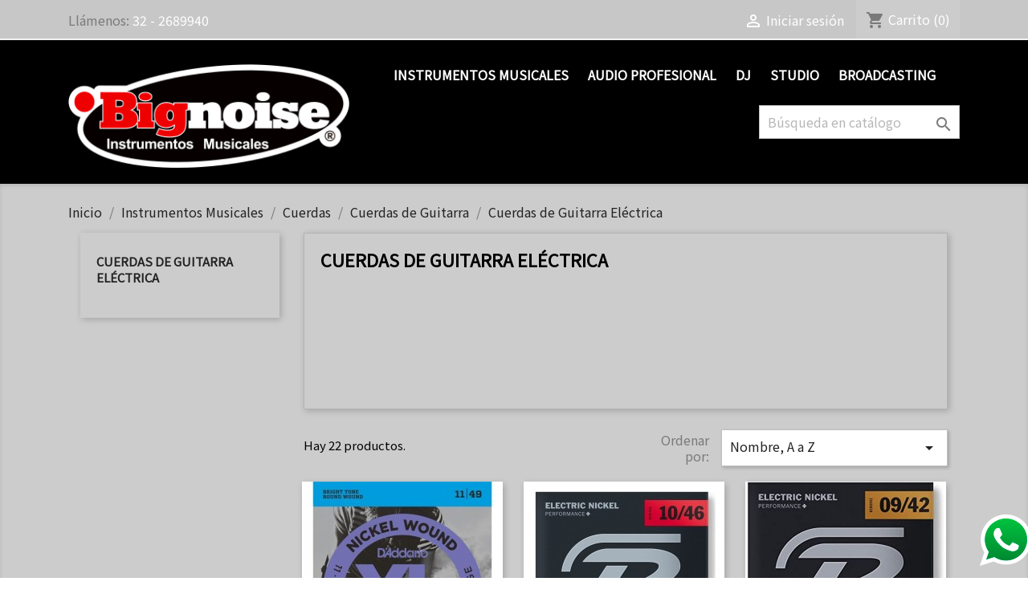

--- FILE ---
content_type: text/html; charset=utf-8
request_url: https://bignoise.cl/66-cuerdas-de-guitarra-electrica
body_size: 71671
content:
<!doctype html>
<html lang="es">

  <head>
    
      
  <meta charset="utf-8">


  <meta http-equiv="x-ua-compatible" content="ie=edge">



  <title>Cuerdas de Guitarra Eléctrica</title>
  <meta name="description" content="">
  <meta name="keywords" content="">
        <link rel="canonical" href="https://bignoise.cl/66-cuerdas-de-guitarra-electrica">
    
                  <link rel="alternate" href="https://bignoise.cl/66-cuerdas-de-guitarra-electrica" hreflang="es-es">
        



  <meta name="viewport" content="width=device-width, initial-scale=1">



  <link rel="icon" type="image/vnd.microsoft.icon" href="/img/favicon.ico?1600892122">
  <link rel="shortcut icon" type="image/x-icon" href="/img/favicon.ico?1600892122">



    <link rel="stylesheet" href="https://bignoise.cl/themes/classic/assets/css/theme.css" type="text/css" media="all">
  <link rel="stylesheet" href="https://bignoise.cl/modules/blockreassurance/views/css/front.css" type="text/css" media="all">
  <link rel="stylesheet" href="https://bignoise.cl/modules/ps_facetedsearch/views/dist/front.css" type="text/css" media="all">
  <link rel="stylesheet" href="https://bignoise.cl/modules/custompopup/views/css/popup.css" type="text/css" media="all">
  <link rel="stylesheet" href="https://bignoise.cl/modules/productcomments/views/css/productcomments.css" type="text/css" media="all">
  <link rel="stylesheet" href="https://bignoise.cl/js/jquery/ui/themes/base/minified/jquery-ui.min.css" type="text/css" media="all">
  <link rel="stylesheet" href="https://bignoise.cl/js/jquery/ui/themes/base/minified/jquery.ui.theme.min.css" type="text/css" media="all">
  <link rel="stylesheet" href="https://bignoise.cl/modules/ps_imageslider/css/homeslider.css" type="text/css" media="all">
  <link rel="stylesheet" href="https://bignoise.cl/modules/colorchange/views/css/1chf.css" type="text/css" media="all">
  <link rel="stylesheet" href="https://bignoise.cl/modules/colorchange/views/css/1ch.css" type="text/css" media="all">
  <link rel="stylesheet" href="https://bignoise.cl/themes/classic/assets/css/custom.css" type="text/css" media="all">




  

  <script type="text/javascript">
        var prestashop = {"cart":{"products":[],"totals":{"total":{"type":"total","label":"Total","amount":0,"value":"$ 0\u00a0"},"total_including_tax":{"type":"total","label":" Total","amount":0,"value":"$ 0\u00a0"},"total_excluding_tax":{"type":"total","label":"Total ","amount":0,"value":"$ 0\u00a0"}},"subtotals":{"products":{"type":"products","label":"Subtotal","amount":0,"value":"$ 0\u00a0"},"discounts":null,"shipping":{"type":"shipping","label":" ","amount":0,"value":" "},"tax":null},"products_count":0,"summary_string":"0 art\u00edculos","vouchers":{"allowed":0,"added":[]},"discounts":[],"minimalPurchase":0,"minimalPurchaseRequired":""},"currency":{"name":"Peso chileno","iso_code":"CLP","iso_code_num":"152","sign":"$"},"customer":{"lastname":null,"firstname":null,"email":null,"birthday":null,"newsletter":null,"newsletter_date_add":null,"optin":null,"website":null,"company":null,"siret":null,"ape":null,"is_logged":false,"gender":{"type":null,"name":null},"addresses":[]},"language":{"name":"Espa\u00f1ol (Spanish)","iso_code":"es","locale":"es-ES","language_code":"es-es","is_rtl":"0","date_format_lite":"d\/m\/Y","date_format_full":"d\/m\/Y H:i:s","id":2},"page":{"title":"","canonical":"https:\/\/bignoise.cl\/66-cuerdas-de-guitarra-electrica","meta":{"title":"Cuerdas de Guitarra El\u00e9ctrica","description":"","keywords":"","robots":"index"},"page_name":"category","body_classes":{"lang-es":true,"lang-rtl":false,"country-CL":true,"currency-CLP":true,"layout-left-column":true,"page-category":true,"tax-display-disabled":true,"category-id-66":true,"category-Cuerdas de Guitarra El\u00e9ctrica":true,"category-id-parent-29":true,"category-depth-level-5":true},"admin_notifications":[]},"shop":{"name":"Bignoise","logo":"\/img\/bignoise-logo-1600892122.jpg","stores_icon":"\/img\/logo_stores.png","favicon":"\/img\/favicon.ico"},"urls":{"base_url":"https:\/\/bignoise.cl\/","current_url":"https:\/\/bignoise.cl\/66-cuerdas-de-guitarra-electrica","shop_domain_url":"https:\/\/bignoise.cl","img_ps_url":"https:\/\/bignoise.cl\/img\/","img_cat_url":"https:\/\/bignoise.cl\/img\/c\/","img_lang_url":"https:\/\/bignoise.cl\/img\/l\/","img_prod_url":"https:\/\/bignoise.cl\/img\/p\/","img_manu_url":"https:\/\/bignoise.cl\/img\/m\/","img_sup_url":"https:\/\/bignoise.cl\/img\/su\/","img_ship_url":"https:\/\/bignoise.cl\/img\/s\/","img_store_url":"https:\/\/bignoise.cl\/img\/st\/","img_col_url":"https:\/\/bignoise.cl\/img\/co\/","img_url":"https:\/\/bignoise.cl\/themes\/classic\/assets\/img\/","css_url":"https:\/\/bignoise.cl\/themes\/classic\/assets\/css\/","js_url":"https:\/\/bignoise.cl\/themes\/classic\/assets\/js\/","pic_url":"https:\/\/bignoise.cl\/upload\/","pages":{"address":"https:\/\/bignoise.cl\/direccion","addresses":"https:\/\/bignoise.cl\/direcciones","authentication":"https:\/\/bignoise.cl\/iniciar-sesion","cart":"https:\/\/bignoise.cl\/carrito","category":"https:\/\/bignoise.cl\/index.php?controller=category","cms":"https:\/\/bignoise.cl\/index.php?controller=cms","contact":"https:\/\/bignoise.cl\/contactenos","discount":"https:\/\/bignoise.cl\/descuento","guest_tracking":"https:\/\/bignoise.cl\/seguimiento-pedido-invitado","history":"https:\/\/bignoise.cl\/historial-compra","identity":"https:\/\/bignoise.cl\/datos-personales","index":"https:\/\/bignoise.cl\/","my_account":"https:\/\/bignoise.cl\/mi-cuenta","order_confirmation":"https:\/\/bignoise.cl\/confirmacion-pedido","order_detail":"https:\/\/bignoise.cl\/index.php?controller=order-detail","order_follow":"https:\/\/bignoise.cl\/seguimiento-pedido","order":"https:\/\/bignoise.cl\/pedido","order_return":"https:\/\/bignoise.cl\/index.php?controller=order-return","order_slip":"https:\/\/bignoise.cl\/facturas-abono","pagenotfound":"https:\/\/bignoise.cl\/pagina-no-encontrada","password":"https:\/\/bignoise.cl\/recuperar-contrase\u00f1a","pdf_invoice":"https:\/\/bignoise.cl\/index.php?controller=pdf-invoice","pdf_order_return":"https:\/\/bignoise.cl\/index.php?controller=pdf-order-return","pdf_order_slip":"https:\/\/bignoise.cl\/index.php?controller=pdf-order-slip","prices_drop":"https:\/\/bignoise.cl\/productos-rebajados","product":"https:\/\/bignoise.cl\/index.php?controller=product","search":"https:\/\/bignoise.cl\/busqueda","sitemap":"https:\/\/bignoise.cl\/mapa del sitio","stores":"https:\/\/bignoise.cl\/tiendas","supplier":"https:\/\/bignoise.cl\/proveedor","register":"https:\/\/bignoise.cl\/iniciar-sesion?create_account=1","order_login":"https:\/\/bignoise.cl\/pedido?login=1"},"alternative_langs":{"es-es":"https:\/\/bignoise.cl\/66-cuerdas-de-guitarra-electrica"},"theme_assets":"\/themes\/classic\/assets\/","actions":{"logout":"https:\/\/bignoise.cl\/?mylogout="},"no_picture_image":{"bySize":{"small_default":{"url":"https:\/\/bignoise.cl\/img\/p\/es-default-small_default.jpg","width":98,"height":98},"cart_default":{"url":"https:\/\/bignoise.cl\/img\/p\/es-default-cart_default.jpg","width":125,"height":125},"home_default":{"url":"https:\/\/bignoise.cl\/img\/p\/es-default-home_default.jpg","width":250,"height":250},"medium_default":{"url":"https:\/\/bignoise.cl\/img\/p\/es-default-medium_default.jpg","width":452,"height":452},"large_default":{"url":"https:\/\/bignoise.cl\/img\/p\/es-default-large_default.jpg","width":800,"height":800}},"small":{"url":"https:\/\/bignoise.cl\/img\/p\/es-default-small_default.jpg","width":98,"height":98},"medium":{"url":"https:\/\/bignoise.cl\/img\/p\/es-default-home_default.jpg","width":250,"height":250},"large":{"url":"https:\/\/bignoise.cl\/img\/p\/es-default-large_default.jpg","width":800,"height":800},"legend":""}},"configuration":{"display_taxes_label":false,"display_prices_tax_incl":false,"is_catalog":false,"show_prices":true,"opt_in":{"partner":true},"quantity_discount":{"type":"price","label":"Precio"},"voucher_enabled":0,"return_enabled":0},"field_required":[],"breadcrumb":{"links":[{"title":"Inicio","url":"https:\/\/bignoise.cl\/"},{"title":"Instrumentos Musicales","url":"https:\/\/bignoise.cl\/11-instrumentos-musicales"},{"title":"Cuerdas","url":"https:\/\/bignoise.cl\/28-cuerdas"},{"title":"Cuerdas de Guitarra","url":"https:\/\/bignoise.cl\/29-cuerdas-de-guitarra"},{"title":"Cuerdas de Guitarra El\u00e9ctrica","url":"https:\/\/bignoise.cl\/66-cuerdas-de-guitarra-electrica"}],"count":5},"link":{"protocol_link":"https:\/\/","protocol_content":"https:\/\/"},"time":1768970326,"static_token":"17fb91b021fd7bf3ed4ddb9598e63393","token":"50d256256c299b18bf1f00f00329e026"};
        var psemailsubscription_subscription = "https:\/\/bignoise.cl\/module\/ps_emailsubscription\/subscription";
        var psr_icon_color = "#F19D76";
      </script>



  <script type="text/javascript" src="/modules/custompopup/views/js/jq.js" ></script> <!--<script src="//ajax.googleapis.com/ajax/libs/jquery/1.6/jquery.min.js"></script>-->

        <style type="text/css">p { color: #000000!important;
}
.product-flags li.product-flag.discount, .product-flags li.product-flag.discount-amount, .product-flags li.product-flag.discount-percentage { background-color: #ff0000;
}
.card-block { background-color: transparent;
}
#search_filters, #search_filters_brands, #search_filters_suppliers, .block-categories, .card { background-color: transparent;
}</style>
            



    
  </head>

  <body id="category" class="lang-es country-cl currency-clp layout-left-column page-category tax-display-disabled category-id-66 category-cuerdas-de-guitarra-electrica category-id-parent-29 category-depth-level-5">

    
      
    

    <main>
      
              

      <header id="header">
        
          
  <div class="header-banner">
    
  </div>



  <nav class="header-nav">
    <div class="container">
      <div class="row">
        <div class="hidden-sm-down">
          <div class="col-md-5 col-xs-12">
            <div id="_desktop_contact_link">
  <div id="contact-link">
                Llámenos: <span>32 - 2689940</span>
      </div>
</div>

          </div>
          <div class="col-md-7 right-nav">
              <div id="_desktop_user_info">
  <div class="user-info">
          <a
        href="https://bignoise.cl/mi-cuenta"
        title="Acceda a su cuenta de cliente"
        rel="nofollow"
      >
        <i class="material-icons">&#xE7FF;</i>
        <span class="hidden-sm-down">Iniciar sesión</span>
      </a>
      </div>
</div>
<div id="_desktop_cart">
  <div class="blockcart cart-preview inactive" data-refresh-url="//bignoise.cl/module/ps_shoppingcart/ajax">
    <div class="header">
              <i class="material-icons shopping-cart">shopping_cart</i>
        <span class="hidden-sm-down">Carrito</span>
        <span class="cart-products-count">(0)</span>
          </div>
  </div>
</div>

          </div>
        </div>
        <div class="hidden-md-up text-sm-center mobile">
          <div class="float-xs-left" id="menu-icon">
            <i class="material-icons d-inline">&#xE5D2;</i>
          </div>
          <div class="float-xs-right" id="_mobile_cart"></div>
          <div class="float-xs-right" id="_mobile_user_info"></div>
          <div class="top-logo" id="_mobile_logo"></div>
          <div class="clearfix"></div>
        </div>
      </div>
    </div>
  </nav>



  <div class="header-top">
    <div class="container">
       <div class="row">
        <div class="col-md-4 hidden-sm-down" id="_desktop_logo">
                            <a href="https://bignoise.cl/">
                  <img class="logo img-responsive" src="/img/bignoise-logo-1600892122.jpg" alt="Bignoise">
                </a>
                    </div>
        <div class="col-md-8 col-sm-12 position-static">
          

<div class="menu js-top-menu position-static hidden-sm-down" id="_desktop_top_menu">
    
          <ul class="top-menu" id="top-menu" data-depth="0">
                    <li class="category" id="category-11">
                          <a
                class="dropdown-item"
                href="https://bignoise.cl/11-instrumentos-musicales" data-depth="0"
                              >
                                                                      <span class="float-xs-right hidden-md-up">
                    <span data-target="#top_sub_menu_72240" data-toggle="collapse" class="navbar-toggler collapse-icons">
                      <i class="material-icons add">&#xE313;</i>
                      <i class="material-icons remove">&#xE316;</i>
                    </span>
                  </span>
                                Instrumentos Musicales
              </a>
                            <div  class="popover sub-menu js-sub-menu collapse" id="top_sub_menu_72240">
                
          <ul class="top-menu"  data-depth="1">
                    <li class="category" id="category-16">
                          <a
                class="dropdown-item dropdown-submenu"
                href="https://bignoise.cl/16-guitarras" data-depth="1"
                              >
                                                                      <span class="float-xs-right hidden-md-up">
                    <span data-target="#top_sub_menu_28705" data-toggle="collapse" class="navbar-toggler collapse-icons">
                      <i class="material-icons add">&#xE313;</i>
                      <i class="material-icons remove">&#xE316;</i>
                    </span>
                  </span>
                                Guitarras
              </a>
                            <div  class="collapse" id="top_sub_menu_28705">
                
          <ul class="top-menu"  data-depth="2">
                    <li class="category" id="category-12">
                          <a
                class="dropdown-item"
                href="https://bignoise.cl/12-guitarras-electricas" data-depth="2"
                              >
                                Guitarras Electricas
              </a>
                          </li>
                    <li class="category" id="category-13">
                          <a
                class="dropdown-item"
                href="https://bignoise.cl/13-guitarras-acusticas" data-depth="2"
                              >
                                Guitarras Acusticas
              </a>
                          </li>
                    <li class="category" id="category-14">
                          <a
                class="dropdown-item"
                href="https://bignoise.cl/14-guitarras-electroacusticas" data-depth="2"
                              >
                                Guitarras Electroacusticas
              </a>
                          </li>
                    <li class="category" id="category-15">
                          <a
                class="dropdown-item"
                href="https://bignoise.cl/15-amplificadores-de-guitarras" data-depth="2"
                              >
                                Amplificadores de Guitarras
              </a>
                          </li>
              </ul>
    
              </div>
                          </li>
                    <li class="category" id="category-17">
                          <a
                class="dropdown-item dropdown-submenu"
                href="https://bignoise.cl/17-bajos" data-depth="1"
                              >
                                                                      <span class="float-xs-right hidden-md-up">
                    <span data-target="#top_sub_menu_40252" data-toggle="collapse" class="navbar-toggler collapse-icons">
                      <i class="material-icons add">&#xE313;</i>
                      <i class="material-icons remove">&#xE316;</i>
                    </span>
                  </span>
                                Bajos
              </a>
                            <div  class="collapse" id="top_sub_menu_40252">
                
          <ul class="top-menu"  data-depth="2">
                    <li class="category" id="category-18">
                          <a
                class="dropdown-item"
                href="https://bignoise.cl/18-bajos-electricos" data-depth="2"
                              >
                                Bajos Electricos
              </a>
                          </li>
                    <li class="category" id="category-19">
                          <a
                class="dropdown-item"
                href="https://bignoise.cl/19-bajos-acusticos" data-depth="2"
                              >
                                Bajos Acusticos
              </a>
                          </li>
                    <li class="category" id="category-20">
                          <a
                class="dropdown-item"
                href="https://bignoise.cl/20-amplificadores-de-bajo" data-depth="2"
                              >
                                Amplificadores de Bajo
              </a>
                          </li>
              </ul>
    
              </div>
                          </li>
                    <li class="category" id="category-21">
                          <a
                class="dropdown-item dropdown-submenu"
                href="https://bignoise.cl/21-baterias" data-depth="1"
                              >
                                                                      <span class="float-xs-right hidden-md-up">
                    <span data-target="#top_sub_menu_12228" data-toggle="collapse" class="navbar-toggler collapse-icons">
                      <i class="material-icons add">&#xE313;</i>
                      <i class="material-icons remove">&#xE316;</i>
                    </span>
                  </span>
                                Baterias
              </a>
                            <div  class="collapse" id="top_sub_menu_12228">
                
          <ul class="top-menu"  data-depth="2">
                    <li class="category" id="category-22">
                          <a
                class="dropdown-item"
                href="https://bignoise.cl/22-baterias-acusticas" data-depth="2"
                              >
                                Baterias Acusticas
              </a>
                          </li>
                    <li class="category" id="category-23">
                          <a
                class="dropdown-item"
                href="https://bignoise.cl/23-baterias-electricas" data-depth="2"
                              >
                                Baterias Electricas
              </a>
                          </li>
                    <li class="category" id="category-24">
                          <a
                class="dropdown-item"
                href="https://bignoise.cl/24-accesorios-bateria" data-depth="2"
                              >
                                Accesorios Bateria
              </a>
                          </li>
              </ul>
    
              </div>
                          </li>
                    <li class="category" id="category-25">
                          <a
                class="dropdown-item dropdown-submenu"
                href="https://bignoise.cl/25-teclados-y-pianos" data-depth="1"
                              >
                                Teclados y Pianos
              </a>
                          </li>
                    <li class="category" id="category-26">
                          <a
                class="dropdown-item dropdown-submenu"
                href="https://bignoise.cl/26-percusion" data-depth="1"
                              >
                                Percusion
              </a>
                          </li>
                    <li class="category" id="category-27">
                          <a
                class="dropdown-item dropdown-submenu"
                href="https://bignoise.cl/27-vientos" data-depth="1"
                              >
                                Vientos
              </a>
                          </li>
                    <li class="category" id="category-28">
                          <a
                class="dropdown-item dropdown-submenu"
                href="https://bignoise.cl/28-cuerdas" data-depth="1"
                              >
                                                                      <span class="float-xs-right hidden-md-up">
                    <span data-target="#top_sub_menu_27202" data-toggle="collapse" class="navbar-toggler collapse-icons">
                      <i class="material-icons add">&#xE313;</i>
                      <i class="material-icons remove">&#xE316;</i>
                    </span>
                  </span>
                                Cuerdas
              </a>
                            <div  class="collapse" id="top_sub_menu_27202">
                
          <ul class="top-menu"  data-depth="2">
                    <li class="category" id="category-29">
                          <a
                class="dropdown-item"
                href="https://bignoise.cl/29-cuerdas-de-guitarra" data-depth="2"
                              >
                                                                      <span class="float-xs-right hidden-md-up">
                    <span data-target="#top_sub_menu_65005" data-toggle="collapse" class="navbar-toggler collapse-icons">
                      <i class="material-icons add">&#xE313;</i>
                      <i class="material-icons remove">&#xE316;</i>
                    </span>
                  </span>
                                Cuerdas de Guitarra
              </a>
                            <div  class="collapse" id="top_sub_menu_65005">
                
          <ul class="top-menu"  data-depth="3">
                    <li class="category current " id="category-66">
                          <a
                class="dropdown-item"
                href="https://bignoise.cl/66-cuerdas-de-guitarra-electrica" data-depth="3"
                              >
                                Cuerdas de Guitarra Eléctrica
              </a>
                          </li>
                    <li class="category" id="category-67">
                          <a
                class="dropdown-item"
                href="https://bignoise.cl/67-cuerdas-de-guitarra-clasica-" data-depth="3"
                              >
                                Cuerdas de Guitarra Clásica
              </a>
                          </li>
                    <li class="category" id="category-68">
                          <a
                class="dropdown-item"
                href="https://bignoise.cl/68-cuerdas-de-guitarra-metalica" data-depth="3"
                              >
                                Cuerdas de Guitarra Metálica
              </a>
                          </li>
              </ul>
    
              </div>
                          </li>
                    <li class="category" id="category-30">
                          <a
                class="dropdown-item"
                href="https://bignoise.cl/30-cuerdas-de-bajo" data-depth="2"
                              >
                                Cuerdas de Bajo
              </a>
                          </li>
                    <li class="category" id="category-31">
                          <a
                class="dropdown-item"
                href="https://bignoise.cl/31-otras-cuerdas" data-depth="2"
                              >
                                Otras Cuerdas
              </a>
                          </li>
              </ul>
    
              </div>
                          </li>
                    <li class="category" id="category-32">
                          <a
                class="dropdown-item dropdown-submenu"
                href="https://bignoise.cl/32-otros-instrumentos" data-depth="1"
                              >
                                Otros Instrumentos
              </a>
                          </li>
                    <li class="category" id="category-33">
                          <a
                class="dropdown-item dropdown-submenu"
                href="https://bignoise.cl/33-partes-accesorios-y-piezas" data-depth="1"
                              >
                                Partes, Accesorios y Piezas
              </a>
                          </li>
                    <li class="category" id="category-34">
                          <a
                class="dropdown-item dropdown-submenu"
                href="https://bignoise.cl/34-pedales-y-piezas" data-depth="1"
                              >
                                Pedales y Piezas
              </a>
                          </li>
                    <li class="category" id="category-35">
                          <a
                class="dropdown-item dropdown-submenu"
                href="https://bignoise.cl/35-ukeleles" data-depth="1"
                              >
                                Ukeleles
              </a>
                          </li>
              </ul>
    
              </div>
                          </li>
                    <li class="category" id="category-36">
                          <a
                class="dropdown-item"
                href="https://bignoise.cl/36-audio-profesional" data-depth="0"
                              >
                                                                      <span class="float-xs-right hidden-md-up">
                    <span data-target="#top_sub_menu_76199" data-toggle="collapse" class="navbar-toggler collapse-icons">
                      <i class="material-icons add">&#xE313;</i>
                      <i class="material-icons remove">&#xE316;</i>
                    </span>
                  </span>
                                Audio Profesional
              </a>
                            <div  class="popover sub-menu js-sub-menu collapse" id="top_sub_menu_76199">
                
          <ul class="top-menu"  data-depth="1">
                    <li class="category" id="category-37">
                          <a
                class="dropdown-item dropdown-submenu"
                href="https://bignoise.cl/37-amplificadores-de-audio" data-depth="1"
                              >
                                Amplificadores de Audio
              </a>
                          </li>
                    <li class="category" id="category-38">
                          <a
                class="dropdown-item dropdown-submenu"
                href="https://bignoise.cl/38-fonos" data-depth="1"
                              >
                                Fonos
              </a>
                          </li>
                    <li class="category" id="category-39">
                          <a
                class="dropdown-item dropdown-submenu"
                href="https://bignoise.cl/39-cajas-activas" data-depth="1"
                              >
                                Cajas Activas
              </a>
                          </li>
                    <li class="category" id="category-40">
                          <a
                class="dropdown-item dropdown-submenu"
                href="https://bignoise.cl/40-cajas-pasivas" data-depth="1"
                              >
                                Cajas Pasivas
              </a>
                          </li>
                    <li class="category" id="category-41">
                          <a
                class="dropdown-item dropdown-submenu"
                href="https://bignoise.cl/41-consolas-de-sonido" data-depth="1"
                              >
                                Consolas de Sonido
              </a>
                          </li>
                    <li class="category" id="category-42">
                          <a
                class="dropdown-item dropdown-submenu"
                href="https://bignoise.cl/42-microfonos" data-depth="1"
                              >
                                Microfonos
              </a>
                          </li>
                    <li class="category" id="category-43">
                          <a
                class="dropdown-item dropdown-submenu"
                href="https://bignoise.cl/43-cables" data-depth="1"
                              >
                                Cables
              </a>
                          </li>
                    <li class="category" id="category-70">
                          <a
                class="dropdown-item dropdown-submenu"
                href="https://bignoise.cl/70-sistemas-inalambricos" data-depth="1"
                              >
                                Sistemas Inalámbricos
              </a>
                          </li>
              </ul>
    
              </div>
                          </li>
                    <li class="category" id="category-44">
                          <a
                class="dropdown-item"
                href="https://bignoise.cl/44-dj" data-depth="0"
                              >
                                                                      <span class="float-xs-right hidden-md-up">
                    <span data-target="#top_sub_menu_68598" data-toggle="collapse" class="navbar-toggler collapse-icons">
                      <i class="material-icons add">&#xE313;</i>
                      <i class="material-icons remove">&#xE316;</i>
                    </span>
                  </span>
                                DJ
              </a>
                            <div  class="popover sub-menu js-sub-menu collapse" id="top_sub_menu_68598">
                
          <ul class="top-menu"  data-depth="1">
                    <li class="category" id="category-45">
                          <a
                class="dropdown-item dropdown-submenu"
                href="https://bignoise.cl/45-controladores" data-depth="1"
                              >
                                Controladores
              </a>
                          </li>
              </ul>
    
              </div>
                          </li>
                    <li class="category" id="category-47">
                          <a
                class="dropdown-item"
                href="https://bignoise.cl/47-studio" data-depth="0"
                              >
                                                                      <span class="float-xs-right hidden-md-up">
                    <span data-target="#top_sub_menu_20579" data-toggle="collapse" class="navbar-toggler collapse-icons">
                      <i class="material-icons add">&#xE313;</i>
                      <i class="material-icons remove">&#xE316;</i>
                    </span>
                  </span>
                                Studio
              </a>
                            <div  class="popover sub-menu js-sub-menu collapse" id="top_sub_menu_20579">
                
          <ul class="top-menu"  data-depth="1">
                    <li class="category" id="category-49">
                          <a
                class="dropdown-item dropdown-submenu"
                href="https://bignoise.cl/49-interface-midiusb" data-depth="1"
                              >
                                Interface Midi/USB
              </a>
                          </li>
                    <li class="category" id="category-50">
                          <a
                class="dropdown-item dropdown-submenu"
                href="https://bignoise.cl/50-monitores-de-estudio" data-depth="1"
                              >
                                Monitores de Estudio
              </a>
                          </li>
                    <li class="category" id="category-51">
                          <a
                class="dropdown-item dropdown-submenu"
                href="https://bignoise.cl/51-procesadores-de-estudio" data-depth="1"
                              >
                                Procesadores de Estudio
              </a>
                          </li>
              </ul>
    
              </div>
                          </li>
                    <li class="category" id="category-53">
                          <a
                class="dropdown-item"
                href="https://bignoise.cl/53-broadcasting" data-depth="0"
                              >
                                                                      <span class="float-xs-right hidden-md-up">
                    <span data-target="#top_sub_menu_15503" data-toggle="collapse" class="navbar-toggler collapse-icons">
                      <i class="material-icons add">&#xE313;</i>
                      <i class="material-icons remove">&#xE316;</i>
                    </span>
                  </span>
                                Broadcasting
              </a>
                            <div  class="popover sub-menu js-sub-menu collapse" id="top_sub_menu_15503">
                
          <ul class="top-menu"  data-depth="1">
                    <li class="category" id="category-54">
                          <a
                class="dropdown-item dropdown-submenu"
                href="https://bignoise.cl/54-grabadoras-digitales" data-depth="1"
                              >
                                Grabadoras Digitales
              </a>
                          </li>
              </ul>
    
              </div>
                          </li>
              </ul>
    
    <div class="clearfix"></div>
</div>
<!-- Block search module TOP -->
<div id="search_widget" class="search-widget" data-search-controller-url="//bignoise.cl/busqueda">
	<form method="get" action="//bignoise.cl/busqueda">
		<input type="hidden" name="controller" value="search">
		<input type="text" name="s" value="" placeholder="Búsqueda en catálogo" aria-label="Buscar">
		<button type="submit">
			<i class="material-icons search">&#xE8B6;</i>
      <span class="hidden-xl-down">Buscar</span>
		</button>
	</form>
</div>
<!-- /Block search module TOP -->

          <div class="clearfix"></div>
        </div>
      </div>
      <div id="mobile_top_menu_wrapper" class="row hidden-md-up" style="display:none;">
        <div class="js-top-menu mobile" id="_mobile_top_menu"></div>
        <div class="js-top-menu-bottom">
          <div id="_mobile_currency_selector"></div>
          <div id="_mobile_language_selector"></div>
          <div id="_mobile_contact_link"></div>
        </div>
      </div>
    </div>
  </div>
  

        
      </header>

      
        
<aside id="notifications">
  <div class="container">
    
    
    
      </div>
</aside>
      

      <section id="wrapper">
        
        <div class="container">
          
            <nav data-depth="5" class="breadcrumb hidden-sm-down">
  <ol itemscope itemtype="http://schema.org/BreadcrumbList">
    
              
          <li itemprop="itemListElement" itemscope itemtype="http://schema.org/ListItem">
            <a itemprop="item" href="https://bignoise.cl/">
              <span itemprop="name">Inicio</span>
            </a>
            <meta itemprop="position" content="1">
          </li>
        
              
          <li itemprop="itemListElement" itemscope itemtype="http://schema.org/ListItem">
            <a itemprop="item" href="https://bignoise.cl/11-instrumentos-musicales">
              <span itemprop="name">Instrumentos Musicales</span>
            </a>
            <meta itemprop="position" content="2">
          </li>
        
              
          <li itemprop="itemListElement" itemscope itemtype="http://schema.org/ListItem">
            <a itemprop="item" href="https://bignoise.cl/28-cuerdas">
              <span itemprop="name">Cuerdas</span>
            </a>
            <meta itemprop="position" content="3">
          </li>
        
              
          <li itemprop="itemListElement" itemscope itemtype="http://schema.org/ListItem">
            <a itemprop="item" href="https://bignoise.cl/29-cuerdas-de-guitarra">
              <span itemprop="name">Cuerdas de Guitarra</span>
            </a>
            <meta itemprop="position" content="4">
          </li>
        
              
          <li itemprop="itemListElement" itemscope itemtype="http://schema.org/ListItem">
            <a itemprop="item" href="https://bignoise.cl/66-cuerdas-de-guitarra-electrica">
              <span itemprop="name">Cuerdas de Guitarra Eléctrica</span>
            </a>
            <meta itemprop="position" content="5">
          </li>
        
          
  </ol>
</nav>
          

          
            <div id="left-column" class="col-xs-12 col-sm-4 col-md-3">
                              

<div class="block-categories hidden-sm-down">
  <ul class="category-top-menu">
    <li><a class="text-uppercase h6" href="https://bignoise.cl/66-cuerdas-de-guitarra-electrica">Cuerdas de Guitarra Eléctrica</a></li>
    <li>
  </li>
  </ul>
</div>
<div id="search_filters_wrapper" class="hidden-sm-down">
  <div id="search_filter_controls" class="hidden-md-up">
      <span id="_mobile_search_filters_clear_all"></span>
      <button class="btn btn-secondary ok">
        <i class="material-icons rtl-no-flip">&#xE876;</i>
        OK
      </button>
  </div>
  
</div>

                          </div>
          

          
  <div id="content-wrapper" class="left-column col-xs-12 col-sm-8 col-md-9">
    
    
  <section id="main">

    
    <div id="js-product-list-header">
            <div class="block-category card card-block">
            <h1 class="h1">Cuerdas de Guitarra Eléctrica</h1>
            <div>
                                            </div>
        </div>
    </div>


    <section id="products">
      
        <div>
          
            <div id="js-product-list-top" class="row products-selection">
  <div class="col-md-6 hidden-sm-down total-products">
          <p>Hay 22 productos.</p>
      </div>
  <div class="col-md-6">
    <div class="row sort-by-row">

      
        <span class="col-sm-3 col-md-3 hidden-sm-down sort-by">Ordenar por:</span>
<div class="col-sm-12 col-xs-12 col-md-9 products-sort-order dropdown">
  <button
    class="btn-unstyle select-title"
    rel="nofollow"
    data-toggle="dropdown"
    aria-haspopup="true"
    aria-expanded="false">
    Nombre, A a Z    <i class="material-icons float-xs-right">&#xE5C5;</i>
  </button>
  <div class="dropdown-menu">
          <a
        rel="nofollow"
        href="https://bignoise.cl/66-cuerdas-de-guitarra-electrica?order=product.sales.desc"
        class="select-list js-search-link"
      >
        Best sellers
      </a>
          <a
        rel="nofollow"
        href="https://bignoise.cl/66-cuerdas-de-guitarra-electrica?order=product.position.asc"
        class="select-list js-search-link"
      >
        Relevancia
      </a>
          <a
        rel="nofollow"
        href="https://bignoise.cl/66-cuerdas-de-guitarra-electrica?order=product.name.asc"
        class="select-list current js-search-link"
      >
        Nombre, A a Z
      </a>
          <a
        rel="nofollow"
        href="https://bignoise.cl/66-cuerdas-de-guitarra-electrica?order=product.name.desc"
        class="select-list js-search-link"
      >
        Nombre, Z a A
      </a>
          <a
        rel="nofollow"
        href="https://bignoise.cl/66-cuerdas-de-guitarra-electrica?order=product.price.asc"
        class="select-list js-search-link"
      >
        Precio: de más bajo a más alto
      </a>
          <a
        rel="nofollow"
        href="https://bignoise.cl/66-cuerdas-de-guitarra-electrica?order=product.price.desc"
        class="select-list js-search-link"
      >
        Precio, de más alto a más bajo
      </a>
      </div>
</div>
      

          </div>
  </div>
  <div class="col-sm-12 hidden-md-up text-sm-center showing">
    Mostrando 1-12 de 22 artículo(s)
  </div>
</div>
          
        </div>

        
          <div id="" class="hidden-sm-down">
            <section id="js-active-search-filters" class="hide">
  
    <p class="h6 hidden-xs-up">Filtros activos</p>
  

  </section>

          </div>
        

        <div>
          
            <div id="js-product-list">
  <div class="products row">
          
        
  <article class="product-miniature js-product-miniature" data-id-product="137" data-id-product-attribute="0" itemscope itemtype="http://schema.org/Product">
    <div class="thumbnail-container">
      
                  <a href="https://bignoise.cl/cuerdas-de-guitarra/137-cuerda-daddario-011.html" class="thumbnail product-thumbnail">
            <img
              src="https://bignoise.cl/109-home_default/cuerda-daddario-011.jpg"
              alt="D&#039;ADDARIO CUERDAS GUITARRA"
              data-full-size-image-url="https://bignoise.cl/109-large_default/cuerda-daddario-011.jpg"
            />
          </a>
              

      <div class="product-description">
        
                      <h2 class="h3 product-title" itemprop="name"><a href="https://bignoise.cl/cuerdas-de-guitarra/137-cuerda-daddario-011.html">D&#039;ADDARIO CUERDAS GUITARRA</a></h2>
                  

        
                      <div class="product-price-and-shipping">
              
              

              <span class="sr-only">Precio</span>
              <span itemprop="price" class="price">$ 8.900 </span>

              

              
            </div>
                  

        
          
<div class="product-list-reviews" data-id="137" data-url="https://bignoise.cl/module/productcomments/CommentGrade">
  <div class="grade-stars small-stars"></div>
  <div class="comments-nb"></div>
</div>


        
      </div>

      <!-- @todo: use include file='catalog/_partials/product-flags.tpl'} -->
      
        <ul class="product-flags">
                  </ul>
      

      <div class="highlighted-informations no-variants hidden-sm-down">
        
          <a class="quick-view" href="#" data-link-action="quickview">
            <i class="material-icons search">&#xE8B6;</i> Vista rápida
          </a>
        

        
                  
      </div>
    </div>
  </article>

      
          
        
  <article class="product-miniature js-product-miniature" data-id-product="128" data-id-product-attribute="0" itemscope itemtype="http://schema.org/Product">
    <div class="thumbnail-container">
      
                  <a href="https://bignoise.cl/cuerdas-de-guitarra/128-cuerdas-dunlop-010.html" class="thumbnail product-thumbnail">
            <img
              src="https://bignoise.cl/120-home_default/cuerdas-dunlop-010.jpg"
              alt="DUNLOP CUERDA GUITARRA"
              data-full-size-image-url="https://bignoise.cl/120-large_default/cuerdas-dunlop-010.jpg"
            />
          </a>
              

      <div class="product-description">
        
                      <h2 class="h3 product-title" itemprop="name"><a href="https://bignoise.cl/cuerdas-de-guitarra/128-cuerdas-dunlop-010.html">DUNLOP CUERDA GUITARRA</a></h2>
                  

        
                      <div class="product-price-and-shipping">
              
              

              <span class="sr-only">Precio</span>
              <span itemprop="price" class="price">$ 9.900 </span>

              

              
            </div>
                  

        
          
<div class="product-list-reviews" data-id="128" data-url="https://bignoise.cl/module/productcomments/CommentGrade">
  <div class="grade-stars small-stars"></div>
  <div class="comments-nb"></div>
</div>


        
      </div>

      <!-- @todo: use include file='catalog/_partials/product-flags.tpl'} -->
      
        <ul class="product-flags">
                  </ul>
      

      <div class="highlighted-informations no-variants hidden-sm-down">
        
          <a class="quick-view" href="#" data-link-action="quickview">
            <i class="material-icons search">&#xE8B6;</i> Vista rápida
          </a>
        

        
                  
      </div>
    </div>
  </article>

      
          
        
  <article class="product-miniature js-product-miniature" data-id-product="127" data-id-product-attribute="0" itemscope itemtype="http://schema.org/Product">
    <div class="thumbnail-container">
      
                  <a href="https://bignoise.cl/cuerdas-de-guitarra/127-cuerdas-dunlop-09.html" class="thumbnail product-thumbnail">
            <img
              src="https://bignoise.cl/121-home_default/cuerdas-dunlop-09.jpg"
              alt="DUNLOP CUERDA GUITARRA"
              data-full-size-image-url="https://bignoise.cl/121-large_default/cuerdas-dunlop-09.jpg"
            />
          </a>
              

      <div class="product-description">
        
                      <h2 class="h3 product-title" itemprop="name"><a href="https://bignoise.cl/cuerdas-de-guitarra/127-cuerdas-dunlop-09.html">DUNLOP CUERDA GUITARRA</a></h2>
                  

        
                      <div class="product-price-and-shipping">
              
              

              <span class="sr-only">Precio</span>
              <span itemprop="price" class="price">$ 9.900 </span>

              

              
            </div>
                  

        
          
<div class="product-list-reviews" data-id="127" data-url="https://bignoise.cl/module/productcomments/CommentGrade">
  <div class="grade-stars small-stars"></div>
  <div class="comments-nb"></div>
</div>


        
      </div>

      <!-- @todo: use include file='catalog/_partials/product-flags.tpl'} -->
      
        <ul class="product-flags">
                  </ul>
      

      <div class="highlighted-informations no-variants hidden-sm-down">
        
          <a class="quick-view" href="#" data-link-action="quickview">
            <i class="material-icons search">&#xE8B6;</i> Vista rápida
          </a>
        

        
                  
      </div>
    </div>
  </article>

      
          
        
  <article class="product-miniature js-product-miniature" data-id-product="130" data-id-product-attribute="0" itemscope itemtype="http://schema.org/Product">
    <div class="thumbnail-container">
      
                  <a href="https://bignoise.cl/cuerdas-de-guitarra/130-cuerdas-elixir-011.html" class="thumbnail product-thumbnail">
            <img
              src="https://bignoise.cl/118-home_default/cuerdas-elixir-011.jpg"
              alt="ELIXIR CUERDA GUITARRA"
              data-full-size-image-url="https://bignoise.cl/118-large_default/cuerdas-elixir-011.jpg"
            />
          </a>
              

      <div class="product-description">
        
                      <h2 class="h3 product-title" itemprop="name"><a href="https://bignoise.cl/cuerdas-de-guitarra/130-cuerdas-elixir-011.html">ELIXIR CUERDA GUITARRA</a></h2>
                  

        
                      <div class="product-price-and-shipping">
              
              

              <span class="sr-only">Precio</span>
              <span itemprop="price" class="price">$ 18.900 </span>

              

              
            </div>
                  

        
          
<div class="product-list-reviews" data-id="130" data-url="https://bignoise.cl/module/productcomments/CommentGrade">
  <div class="grade-stars small-stars"></div>
  <div class="comments-nb"></div>
</div>


        
      </div>

      <!-- @todo: use include file='catalog/_partials/product-flags.tpl'} -->
      
        <ul class="product-flags">
                  </ul>
      

      <div class="highlighted-informations no-variants hidden-sm-down">
        
          <a class="quick-view" href="#" data-link-action="quickview">
            <i class="material-icons search">&#xE8B6;</i> Vista rápida
          </a>
        

        
                  
      </div>
    </div>
  </article>

      
          
        
  <article class="product-miniature js-product-miniature" data-id-product="129" data-id-product-attribute="0" itemscope itemtype="http://schema.org/Product">
    <div class="thumbnail-container">
      
                  <a href="https://bignoise.cl/cuerdas-de-guitarra-electrica/129-cuerdas-elixir-09.html" class="thumbnail product-thumbnail">
            <img
              src="https://bignoise.cl/119-home_default/cuerdas-elixir-09.jpg"
              alt="ELIXIR CUERDA GUITARRA"
              data-full-size-image-url="https://bignoise.cl/119-large_default/cuerdas-elixir-09.jpg"
            />
          </a>
              

      <div class="product-description">
        
                      <h2 class="h3 product-title" itemprop="name"><a href="https://bignoise.cl/cuerdas-de-guitarra-electrica/129-cuerdas-elixir-09.html">ELIXIR CUERDA GUITARRA</a></h2>
                  

        
                      <div class="product-price-and-shipping">
              
              

              <span class="sr-only">Precio</span>
              <span itemprop="price" class="price">$ 18.900 </span>

              

              
            </div>
                  

        
          
<div class="product-list-reviews" data-id="129" data-url="https://bignoise.cl/module/productcomments/CommentGrade">
  <div class="grade-stars small-stars"></div>
  <div class="comments-nb"></div>
</div>


        
      </div>

      <!-- @todo: use include file='catalog/_partials/product-flags.tpl'} -->
      
        <ul class="product-flags">
                  </ul>
      

      <div class="highlighted-informations no-variants hidden-sm-down">
        
          <a class="quick-view" href="#" data-link-action="quickview">
            <i class="material-icons search">&#xE8B6;</i> Vista rápida
          </a>
        

        
                  
      </div>
    </div>
  </article>

      
          
        
  <article class="product-miniature js-product-miniature" data-id-product="89" data-id-product-attribute="0" itemscope itemtype="http://schema.org/Product">
    <div class="thumbnail-container">
      
                  <a href="https://bignoise.cl/cuerdas-de-guitarra/89-cuerdas-ernie-ball-011.html" class="thumbnail product-thumbnail">
            <img
              src="https://bignoise.cl/125-home_default/cuerdas-ernie-ball-011.jpg"
              alt="ERNIE BALL CUERDA GUITARRA"
              data-full-size-image-url="https://bignoise.cl/125-large_default/cuerdas-ernie-ball-011.jpg"
            />
          </a>
              

      <div class="product-description">
        
                      <h2 class="h3 product-title" itemprop="name"><a href="https://bignoise.cl/cuerdas-de-guitarra/89-cuerdas-ernie-ball-011.html">ERNIE BALL CUERDA GUITARRA</a></h2>
                  

        
                      <div class="product-price-and-shipping">
              
              

              <span class="sr-only">Precio</span>
              <span itemprop="price" class="price">$ 11.900 </span>

              

              
            </div>
                  

        
          
<div class="product-list-reviews" data-id="89" data-url="https://bignoise.cl/module/productcomments/CommentGrade">
  <div class="grade-stars small-stars"></div>
  <div class="comments-nb"></div>
</div>


        
      </div>

      <!-- @todo: use include file='catalog/_partials/product-flags.tpl'} -->
      
        <ul class="product-flags">
                  </ul>
      

      <div class="highlighted-informations no-variants hidden-sm-down">
        
          <a class="quick-view" href="#" data-link-action="quickview">
            <i class="material-icons search">&#xE8B6;</i> Vista rápida
          </a>
        

        
                  
      </div>
    </div>
  </article>

      
          
        
  <article class="product-miniature js-product-miniature" data-id-product="88" data-id-product-attribute="0" itemscope itemtype="http://schema.org/Product">
    <div class="thumbnail-container">
      
                  <a href="https://bignoise.cl/cuerdas-de-guitarra/88-cuerdas-ernie-ball-09.html" class="thumbnail product-thumbnail">
            <img
              src="https://bignoise.cl/126-home_default/cuerdas-ernie-ball-09.jpg"
              alt="ERNIE BALL CUERDA GUITARRA"
              data-full-size-image-url="https://bignoise.cl/126-large_default/cuerdas-ernie-ball-09.jpg"
            />
          </a>
              

      <div class="product-description">
        
                      <h2 class="h3 product-title" itemprop="name"><a href="https://bignoise.cl/cuerdas-de-guitarra/88-cuerdas-ernie-ball-09.html">ERNIE BALL CUERDA GUITARRA</a></h2>
                  

        
                      <div class="product-price-and-shipping">
              
              

              <span class="sr-only">Precio</span>
              <span itemprop="price" class="price">$ 9.900 </span>

              

              
            </div>
                  

        
          
<div class="product-list-reviews" data-id="88" data-url="https://bignoise.cl/module/productcomments/CommentGrade">
  <div class="grade-stars small-stars"></div>
  <div class="comments-nb"></div>
</div>


        
      </div>

      <!-- @todo: use include file='catalog/_partials/product-flags.tpl'} -->
      
        <ul class="product-flags">
                  </ul>
      

      <div class="highlighted-informations no-variants hidden-sm-down">
        
          <a class="quick-view" href="#" data-link-action="quickview">
            <i class="material-icons search">&#xE8B6;</i> Vista rápida
          </a>
        

        
                  
      </div>
    </div>
  </article>

      
          
        
  <article class="product-miniature js-product-miniature" data-id-product="87" data-id-product-attribute="0" itemscope itemtype="http://schema.org/Product">
    <div class="thumbnail-container">
      
                  <a href="https://bignoise.cl/cuerdas-de-guitarra/87-cuerdas-ernie-ball-cobalt-09.html" class="thumbnail product-thumbnail">
            <img
              src="https://bignoise.cl/128-home_default/cuerdas-ernie-ball-cobalt-09.jpg"
              alt="ERNIE BALL CUERDA GUITARRA"
              data-full-size-image-url="https://bignoise.cl/128-large_default/cuerdas-ernie-ball-cobalt-09.jpg"
            />
          </a>
              

      <div class="product-description">
        
                      <h2 class="h3 product-title" itemprop="name"><a href="https://bignoise.cl/cuerdas-de-guitarra/87-cuerdas-ernie-ball-cobalt-09.html">ERNIE BALL CUERDA GUITARRA</a></h2>
                  

        
                      <div class="product-price-and-shipping">
              
              

              <span class="sr-only">Precio</span>
              <span itemprop="price" class="price">$ 14.900 </span>

              

              
            </div>
                  

        
          
<div class="product-list-reviews" data-id="87" data-url="https://bignoise.cl/module/productcomments/CommentGrade">
  <div class="grade-stars small-stars"></div>
  <div class="comments-nb"></div>
</div>


        
      </div>

      <!-- @todo: use include file='catalog/_partials/product-flags.tpl'} -->
      
        <ul class="product-flags">
                  </ul>
      

      <div class="highlighted-informations no-variants hidden-sm-down">
        
          <a class="quick-view" href="#" data-link-action="quickview">
            <i class="material-icons search">&#xE8B6;</i> Vista rápida
          </a>
        

        
                  
      </div>
    </div>
  </article>

      
          
        
  <article class="product-miniature js-product-miniature" data-id-product="86" data-id-product-attribute="0" itemscope itemtype="http://schema.org/Product">
    <div class="thumbnail-container">
      
                  <a href="https://bignoise.cl/cuerdas-de-guitarra/86-cuerdas-ernie-ball-cobalt-010.html" class="thumbnail product-thumbnail">
            <img
              src="https://bignoise.cl/129-home_default/cuerdas-ernie-ball-cobalt-010.jpg"
              alt="ERNIE BALL CUERDA GUITARRA"
              data-full-size-image-url="https://bignoise.cl/129-large_default/cuerdas-ernie-ball-cobalt-010.jpg"
            />
          </a>
              

      <div class="product-description">
        
                      <h2 class="h3 product-title" itemprop="name"><a href="https://bignoise.cl/cuerdas-de-guitarra/86-cuerdas-ernie-ball-cobalt-010.html">ERNIE BALL CUERDA GUITARRA</a></h2>
                  

        
                      <div class="product-price-and-shipping">
              
              

              <span class="sr-only">Precio</span>
              <span itemprop="price" class="price">$ 14.900 </span>

              

              
            </div>
                  

        
          
<div class="product-list-reviews" data-id="86" data-url="https://bignoise.cl/module/productcomments/CommentGrade">
  <div class="grade-stars small-stars"></div>
  <div class="comments-nb"></div>
</div>


        
      </div>

      <!-- @todo: use include file='catalog/_partials/product-flags.tpl'} -->
      
        <ul class="product-flags">
                  </ul>
      

      <div class="highlighted-informations no-variants hidden-sm-down">
        
          <a class="quick-view" href="#" data-link-action="quickview">
            <i class="material-icons search">&#xE8B6;</i> Vista rápida
          </a>
        

        
                  
      </div>
    </div>
  </article>

      
          
        
  <article class="product-miniature js-product-miniature" data-id-product="85" data-id-product-attribute="0" itemscope itemtype="http://schema.org/Product">
    <div class="thumbnail-container">
      
                  <a href="https://bignoise.cl/cuerdas-de-guitarra/85-cuerdas-ernie-ball-paradigm-11.html" class="thumbnail product-thumbnail">
            <img
              src="https://bignoise.cl/132-home_default/cuerdas-ernie-ball-paradigm-11.jpg"
              alt="ERNIE BALL CUERDA GUITARRA"
              data-full-size-image-url="https://bignoise.cl/132-large_default/cuerdas-ernie-ball-paradigm-11.jpg"
            />
          </a>
              

      <div class="product-description">
        
                      <h2 class="h3 product-title" itemprop="name"><a href="https://bignoise.cl/cuerdas-de-guitarra/85-cuerdas-ernie-ball-paradigm-11.html">ERNIE BALL CUERDA GUITARRA</a></h2>
                  

        
                      <div class="product-price-and-shipping">
              
              

              <span class="sr-only">Precio</span>
              <span itemprop="price" class="price">$ 21.900 </span>

              

              
            </div>
                  

        
          
<div class="product-list-reviews" data-id="85" data-url="https://bignoise.cl/module/productcomments/CommentGrade">
  <div class="grade-stars small-stars"></div>
  <div class="comments-nb"></div>
</div>


        
      </div>

      <!-- @todo: use include file='catalog/_partials/product-flags.tpl'} -->
      
        <ul class="product-flags">
                  </ul>
      

      <div class="highlighted-informations no-variants hidden-sm-down">
        
          <a class="quick-view" href="#" data-link-action="quickview">
            <i class="material-icons search">&#xE8B6;</i> Vista rápida
          </a>
        

        
                  
      </div>
    </div>
  </article>

      
          
        
  <article class="product-miniature js-product-miniature" data-id-product="84" data-id-product-attribute="0" itemscope itemtype="http://schema.org/Product">
    <div class="thumbnail-container">
      
                  <a href="https://bignoise.cl/cuerdas-de-guitarra/84-cuerdas-ernie-ball-paradigm-09.html" class="thumbnail product-thumbnail">
            <img
              src="https://bignoise.cl/134-home_default/cuerdas-ernie-ball-paradigm-09.jpg"
              alt="ERNIE BALL CUERDA GUITARRA"
              data-full-size-image-url="https://bignoise.cl/134-large_default/cuerdas-ernie-ball-paradigm-09.jpg"
            />
          </a>
              

      <div class="product-description">
        
                      <h2 class="h3 product-title" itemprop="name"><a href="https://bignoise.cl/cuerdas-de-guitarra/84-cuerdas-ernie-ball-paradigm-09.html">ERNIE BALL CUERDA GUITARRA</a></h2>
                  

        
                      <div class="product-price-and-shipping">
              
              

              <span class="sr-only">Precio</span>
              <span itemprop="price" class="price">$ 21.900 </span>

              

              
            </div>
                  

        
          
<div class="product-list-reviews" data-id="84" data-url="https://bignoise.cl/module/productcomments/CommentGrade">
  <div class="grade-stars small-stars"></div>
  <div class="comments-nb"></div>
</div>


        
      </div>

      <!-- @todo: use include file='catalog/_partials/product-flags.tpl'} -->
      
        <ul class="product-flags">
                  </ul>
      

      <div class="highlighted-informations no-variants hidden-sm-down">
        
          <a class="quick-view" href="#" data-link-action="quickview">
            <i class="material-icons search">&#xE8B6;</i> Vista rápida
          </a>
        

        
                  
      </div>
    </div>
  </article>

      
          
        
  <article class="product-miniature js-product-miniature" data-id-product="75" data-id-product-attribute="0" itemscope itemtype="http://schema.org/Product">
    <div class="thumbnail-container">
      
                  <a href="https://bignoise.cl/cuerdas-de-guitarra/75-cuerdas-la-bella-08.html" class="thumbnail product-thumbnail">
            <img
              src="https://bignoise.cl/145-home_default/cuerdas-la-bella-08.jpg"
              alt="LA BELLA CUERDA GUITARRA"
              data-full-size-image-url="https://bignoise.cl/145-large_default/cuerdas-la-bella-08.jpg"
            />
          </a>
              

      <div class="product-description">
        
                      <h2 class="h3 product-title" itemprop="name"><a href="https://bignoise.cl/cuerdas-de-guitarra/75-cuerdas-la-bella-08.html">LA BELLA CUERDA GUITARRA</a></h2>
                  

        
                      <div class="product-price-and-shipping">
              
              

              <span class="sr-only">Precio</span>
              <span itemprop="price" class="price">$ 5.900 </span>

              

              
            </div>
                  

        
          
<div class="product-list-reviews" data-id="75" data-url="https://bignoise.cl/module/productcomments/CommentGrade">
  <div class="grade-stars small-stars"></div>
  <div class="comments-nb"></div>
</div>


        
      </div>

      <!-- @todo: use include file='catalog/_partials/product-flags.tpl'} -->
      
        <ul class="product-flags">
                  </ul>
      

      <div class="highlighted-informations no-variants hidden-sm-down">
        
          <a class="quick-view" href="#" data-link-action="quickview">
            <i class="material-icons search">&#xE8B6;</i> Vista rápida
          </a>
        

        
                  
      </div>
    </div>
  </article>

      
      </div>

  
    <nav class="pagination">
  <div class="col-md-4">
    
      Mostrando 1-12 de 22 artículo(s)
    
  </div>

  <div class="col-md-6 offset-md-2 pr-0">
    
             <ul class="page-list clearfix text-sm-center">
          

            <li  class="current" >
                              <a
                  rel="nofollow"
                  href="https://bignoise.cl/66-cuerdas-de-guitarra-electrica"
                  class="disabled js-search-link"
                >
                                      1
                                  </a>
                          </li>
          

            <li >
                              <a
                  rel="nofollow"
                  href="https://bignoise.cl/66-cuerdas-de-guitarra-electrica?page=2"
                  class="js-search-link"
                >
                                      2
                                  </a>
                          </li>
          

            <li >
                              <a
                  rel="next"
                  href="https://bignoise.cl/66-cuerdas-de-guitarra-electrica?page=2"
                  class="next js-search-link"
                >
                                      Siguiente<i class="material-icons">&#xE315;</i>
                                  </a>
                          </li>
                  </ul>
          
  </div>

</nav>
  

  <div class="hidden-md-up text-xs-right up">
    <a href="#header" class="btn btn-secondary">
      Volver arriba
      <i class="material-icons">&#xE316;</i>
    </a>
  </div>
</div>
          
        </div>

        <div id="js-product-list-bottom">
          
            <div id="js-product-list-bottom"></div>
          
        </div>

          </section>

  </section>

    
  </div>


          
        </div>
        
      </section>

      <footer id="footer">
        
          <div class="container">
  <div class="row">
    
      <div class="block_newsletter col-lg-8 col-md-12 col-sm-12">
  <div class="row">
    <p id="block-newsletter-label" class="col-md-5 col-xs-12">Infórmese de nuestras últimas noticias y ofertas especiales</p>
    <div class="col-md-7 col-xs-12">
      <form action="https://bignoise.cl/#footer" method="post">
        <div class="row">
          <div class="col-xs-12">
            <input
              class="btn btn-primary float-xs-right hidden-xs-down"
              name="submitNewsletter"
              type="submit"
              value="Suscribirse"
            >
            <input
              class="btn btn-primary float-xs-right hidden-sm-up"
              name="submitNewsletter"
              type="submit"
              value="OK"
            >
            <div class="input-wrapper">
              <input
                name="email"
                type="email"
                value=""
                placeholder="Su dirección de correo electrónico"
                aria-labelledby="block-newsletter-label"
              >
            </div>
            <input type="hidden" name="action" value="0">
            <div class="clearfix"></div>
          </div>
          <div class="col-xs-12">
                              <p>Puede darse de baja en cualquier momento. Para ello, consulte nuestra información de contacto en el aviso legal.</p>
                                                          
                        </div>
        </div>
      </form>
    </div>
  </div>
</div>

  <div class="block-social col-lg-4 col-md-12 col-sm-12">
    <ul>
              <li class="facebook"><a href="https://www.facebook.com/Bignoise-1423113931326659" target="_blank">Facebook</a></li>
              <li class="instagram"><a href="https://www.instagram.com/bignoise_music/?hl=es-la" target="_blank">Instagram</a></li>
          </ul>
  </div>


    
  </div>
</div>
<div class="footer-container">
  <div class="container">
    <div class="row">
      
        <div class="col-md-6 links">
  <div class="row">
      <div class="col-md-6 wrapper">
      <p class="h3 hidden-sm-down">Nuestra empresa</p>
            <div class="title clearfix hidden-md-up" data-target="#footer_sub_menu_71002" data-toggle="collapse">
        <span class="h3">Nuestra empresa</span>
        <span class="float-xs-right">
          <span class="navbar-toggler collapse-icons">
            <i class="material-icons add">&#xE313;</i>
            <i class="material-icons remove">&#xE316;</i>
          </span>
        </span>
      </div>
      <ul id="footer_sub_menu_71002" class="collapse">
                  <li>
            <a
                id="link-static-page-contact-2"
                class="cms-page-link"
                href="https://bignoise.cl/contactenos"
                title="Contáctenos"
                            >
              Contacte con nosotros
            </a>
          </li>
                  <li>
            <a
                id="link-static-page-sitemap-2"
                class="cms-page-link"
                href="https://bignoise.cl/mapa del sitio"
                title="¿Perdido? Encuentre lo que está buscando"
                            >
              Mapa del sitio
            </a>
          </li>
              </ul>
    </div>
    </div>
</div>
<div class="block-contact col-md-3 links wrapper">
  <div class="hidden-sm-down">
    <p class="h4 text-uppercase block-contact-title">Información de la tienda</p>
      Bignoise<br />Arlegui 440 Local 121<br />257-1477 Viña del Mar<br />Chile
              <br>
                Llámenos: <span>32 - 2689940</span>
                          <br>
                Envíenos un correo electrónico: <a href="mailto:contacto@bignoise.cl" class="dropdown">contacto@bignoise.cl</a>
        </div>
  <div class="hidden-md-up">
    <div class="title">
      <a class="h3" href="https://bignoise.cl/tiendas">Información de la tienda</a>
    </div>
  </div>
</div>
<style>
div.fixed {
    position: fixed;
	right:10px !important;
	left: auto;
    width: 50px;
    bottom: 15px;
	display: block !important;
	z-index: 9999;
} 
</style>

    

<div class="fixed">

    <a href="https://web.whatsapp.com/send?l=en&phone=+56940150697&text=Gracias%20por%20escribirnos" target="_blank">
         <img src="https://bignoise.cl//modules/corewhatsapp/views/img/whatsapp.png" alt="Whatsapp">
    </a>

</div>


    


      
    </div>
    <div class="row">
      
        
      
    </div>
    <div class="row">
      <div class="col-md-12">
        <p class="text-sm-center">
          
            <a class="_blank" href="https://www.prestashop.com" target="_blank" rel="nofollow">
              © 2026 - Software Ecommerce desarrollado por Cronotec Ltda.
            </a>
          
        </p>
      </div>
    </div>
  </div>
</div>
        
      </footer>

    </main>

    
        <script type="text/javascript" src="https://bignoise.cl/themes/core.js" ></script>
  <script type="text/javascript" src="https://bignoise.cl/themes/classic/assets/js/theme.js" ></script>
  <script type="text/javascript" src="https://bignoise.cl/modules/ps_emailsubscription/views/js/ps_emailsubscription.js" ></script>
  <script type="text/javascript" src="https://bignoise.cl/modules/blockreassurance/views/js/front.js" ></script>
  <script type="text/javascript" src="https://bignoise.cl/modules/custompopup/views/js/jquery.cookie.js" ></script>
  <script type="text/javascript" src="https://bignoise.cl/modules/custompopup/views/js/jquery.popup.min.js" ></script>
  <script type="text/javascript" src="https://bignoise.cl/modules/productcomments/views/js/jquery.rating.plugin.js" ></script>
  <script type="text/javascript" src="https://bignoise.cl/modules/productcomments/views/js/productListingComments.js" ></script>
  <script type="text/javascript" src="https://bignoise.cl/js/jquery/ui/jquery-ui.min.js" ></script>
  <script type="text/javascript" src="https://bignoise.cl/modules/ps_facetedsearch/views/dist/front.js" ></script>
  <script type="text/javascript" src="https://bignoise.cl/modules/ps_imageslider/js/responsiveslides.min.js" ></script>
  <script type="text/javascript" src="https://bignoise.cl/modules/ps_imageslider/js/homeslider.js" ></script>
  <script type="text/javascript" src="https://bignoise.cl/modules/ps_searchbar/ps_searchbar.js" ></script>
  <script type="text/javascript" src="https://bignoise.cl/modules/ps_shoppingcart/ps_shoppingcart.js" ></script>
  <script type="text/javascript" src="https://bignoise.cl/themes/classic/assets/js/custom.js" ></script>


    

    
      
    
  </body>

</html>

--- FILE ---
content_type: text/css
request_url: https://bignoise.cl/modules/colorchange/views/css/1ch.css
body_size: 5087
content:

                .popover{background:#000000!important}
.product-images>li.thumb-container>.thumb.selected, .product-images>li.thumb-container>.thumb:hover{border: 3px solid !important;}
.dropdown .expand-more, #header .header-nav .currency-selector{color: #ffffff!important}
/*buton*/

#header .header-nav{background:#c7c7c7!important}
#header .header-nav a,#header .header-nav span{color:#ffffff!important}
h1, .h1{    color: #000000!important;
}
h3 a{    color: !important;
}
.dropdown-item{    color: #ffffff!important;
}
h2, .h2{    color: !important;
}
p{    color: #ffffff!important;
}
h3,h4,.h3, .h4{    color: !important;
}
.product-customization, .blockreassurance_product p {color: !important;}

.btn-primary {
    color: !important;
    background-color: !important;
}
.btn-primary.disabled.focus, .btn-primary.disabled:focus, .btn-primary.disabled:hover, .btn-primary:disabled.focus, .btn-primary:disabled:focus, .btn-primary:disabled:hover {
    background-color: !important;
    border-color: transparent;
}
.btn-primary.focus, .btn-primary:focus, .btn-primary:hover,.tag-primary[href]:focus, .tag-primary[href]:hover  { background-color: !important;}

.btn-outline-primary.active, .btn-outline-primary.focus, .btn-outline-primary:active, .btn-outline-primary:focus, .btn-outline-primary:hover, .open>.btn-outline-primary.dropdown-toggle {
    color: !important;
    background-color: !important;
    border-color: #2fb5d2;
}
.dropdown-item.active, .dropdown-item.active:focus, .dropdown-item.active:hover {
    color: !important;
    text-decoration: none;
    background-color: !important;
    outline: 0;
}
.nav-pills .nav-item.open .nav-link, .nav-pills .nav-item.open .nav-link:focus, .nav-pills .nav-item.open .nav-link:hover, .nav-pills .nav-link.active, .nav-pills .nav-link.active:focus, .nav-pills .nav-link.active:hover {
    color: !important;
    cursor: default;
    background-color: !important;
}
.card-primary {
    background-color: !important;
    border-color: #2fb5d2;
}
.page-item.active .page-link, .page-item.active .page-link:focus, .page-item.active .page-link:hover {
    z-index: 2;
    color: !important;
    cursor: default;
    background-color: !important;
    border-color: #2fb5d2;
}
.tag-primary {
    background-color: !important;
}
.list-group-item.active, .list-group-item.active:focus, .list-group-item.active:hover {
    z-index: 2;
    color: !important;
    text-decoration: none;
    background-color: !important;
    border-color: #2fb5d2;
}
.custom-radio input[type=radio]:checked+span {
    background-color: !important;

}
.block-social li:hover {
    background-color: !important;
}
.tabs .nav-tabs .nav-link.active, .tabs .nav-tabs .nav-link:hover {
    border: none;
    border-bottom: 3px solid !important;
}
.tabs .nav-tabs .nav-link.active {
    color: !important;
}
a, #footer .h1,#footer .h2,#footer .h3, .block-contact .block-contact-title, .linklist .blockcms-title a {
    color: !important;
    text-decoration: none;
}
 #footer .h1,#footer .h2,#footer .h3, #footer a{
    color: #ffffff!important;
    text-decoration: none;
}
#header .header-nav .cart-preview.active {
    background: #cccccc!important;
}
#header .header-nav .blockcart{
    background: #cccccc!important;

}
/*prices*/
.product-price, .cart-summary-line .value,#products .product-price-and-shipping, .featured-products .product-price-and-shipping, .product-accessories .product-price-and-shipping, .product-miniature .product-price-and-shipping{
 color: !important;
	}
/*wrapper*/
#wrapper,.product-customization .product-message,.search-widget form input[type=text], .block_newsletter form input[type=text] {
    background-color: #cccccc!important;

}
#wrapper{
    background-color: #cccccc!important;
    

    background-repeat:repeat!important;
}
.tag-default {
    background: #cccccc!important;
}
.bootstrap-touchspin .btn-touchspin:hover {
    background-color: #cccccc!important;
}
body#checkout .modal-content {
    background-color: #cccccc!important;
}
.block-social li:hover {
    background-color: #cccccc!important;
}
#footer {
    background-color: #000000!important;
}
#header {
    background: #000000!important;
}
/*blocks*/
#search_filters, #search_filters_brands, #search_filters_suppliers, .block-categories, .card{
	  background: !important;
	}
#products .product-description, .featured-products .product-description, .product-accessories .product-description, .product-miniature .product-description, #products .thumbnail-container, .featured-products .thumbnail-container, .product-accessories .thumbnail-container, .product-miniature .thumbnail-container
{
	    background: #ffffff!important;
}
#header .header-nav .cart-preview.active i, #header .header-nav .cart-preview.active a{color:#000000!important}
.block-social  li{background:#7f7f7f!important;}
.facebook.icon-gray,.twitter.icon-gray,.googleplus.icon-gray,.pinterest.icon-gray {
    background-color:  !important;
}
.header-top .search-widget form input[type=text] {
    min-width: inherit;
    width: 100%;background:white!important;
}
#wrapper .container{background-color: #cccccc}
@media (max-width: 767px){
#header.is-open, #header.is-open .header-top {
    background: #cccccc!important;
}
}

	